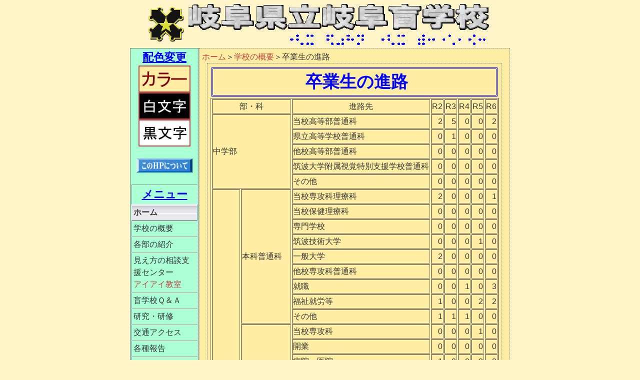

--- FILE ---
content_type: text/html
request_url: https://school.gifu-net.ed.jp/gifumou-s/gaiyou/shinro.html
body_size: 2661
content:
<!DOCTYPE HTML PUBLIC "-//W3C//DTD HTML 4.01 Transitional//EN" "http://www.w3.org/TR/html4/loose.dtd">
<html lang="ja">
<head>
<meta http-equiv="Content-Type" content="text/html; charset=UTF-8">
<meta http-equiv="Content-Style-Type" content="text/css">
<meta name="GENERATOR" content="JustSystems Homepage Builder Version 22.0.5.0 for Windows">
<title>岐阜県立岐阜盲学校　卒業生の進路</title>
<link id="PageStyleSheet" rel="stylesheet" href="../css/color.css">
<script type="text/javascript">
    function changeStyleSheet1() {
      var elem = document.getElementById("PageStyleSheet");
      elem.href = "../css/color.css";
    }
    function changeStyleSheet2() {
      var elem = document.getElementById("PageStyleSheet");
      elem.href = "../css/black.css";
    }
    function changeStyleSheet3() {
      var elem = document.getElementById("PageStyleSheet");
      elem.href = "../css/white.css";
    }
  </script></head>
<body>
<div style="text-align : center;">
  <TABLE width="761" border="0" cellspacing="0" cellpadding="0" class="hpb-head" id="HPB_LAYOUT_H">
    <TBODY>
      <TR>
        <td width="760" height="30" class="hpb-head-cell1"><a href="#SKIP_LINK"><img src="../image/koumei.gif" width="700" height="94" border="0" alt="本文へジャンプ"></a></td>
      </TR>
    </TBODY>
  </TABLE>
</div>
<TABLE width="760" border="0" cellpadding="0" cellspacing="0" class="hpb-main" id="HPB_LAYOUTTABLE_35">
  <TBODY>
    <TR>
      <td width="150" valign="top" class="hpb-side-cell3" id="HPB_LAYOUT_LMV0" style="text-align : left;">
      <table border="0" cellpadding="0" cellspacing="0" class="hpb-vmenu1" id="HPB_LINK_MENU_TABLE_01">
        <TBODY>
          <TR>
            <td height="1" class="hpb-vmenu1-head" style="text-align : center;">
            <h3>配色変更</h3>
            <a href="javascript:changeStyleSheet1();"><img src="../image/button1.gif" width="100" height="50" border="2" alt="カラー表示"></a><br>
            <a href="javascript:changeStyleSheet2();"><img src="../image/button2.gif" width="100" height="50" border="2" alt="黒背景表示"></a><br>
            <a href="javascript:changeStyleSheet3();"><img src="../image/button3.gif" width="100" height="50" border="2" alt="白背景表示"></a><br>
            </td>
          </TR>
          <TR>
            <td class="hpb-vmenu1-head" style="text-align : center;"><br>
            <a href="../topics/guidance.html"><img src="../image/button21.gif" border="0" alt="このＨＰについて " style="width : 112px;height : 28px;" width="200"></a><br>
            <br>
            </td>
          </TR>
          <TR>
            <td class="hpb-vmenu1-idle1" style="text-align : center;">
            <h3><A name="MENU_LINK" id="MENU_LINK"></A>メニュー</h3>
            </td>
          </TR>
          <TR>
            <TD class="hpb-vmenu1-plain"><a href="../index.html" class="hpb-vmenu1-link0">ホーム</a></TD>
          </TR>
          <TR>
            <TD class="hpb-vmenu1-idle1"><a href="index.html" class="hpb-vmenu1-link1">学校の概要</a></TD>
          </TR>
          <TR>
            <TD class="hpb-vmenu1-idle1"><a href="../naiyou/index.html" class="hpb-vmenu1-link1">各部の紹介</a></TD>
          </TR>
          <TR>
            <TD class="hpb-vmenu1-idle1"><a href="../center/index.html" class="hpb-vmenu1-link1">見え方の相談支援センター</a><br>
            <a href="../center/aiai.html">アイアイ教室</a></TD>
          </TR>
          <TR>
            <TD class="hpb-vmenu1-idle1"><a href="../faq/index.html" class="hpb-vmenu1-link1">盲学校Ｑ＆Ａ</a></TD>
          </TR>
          <TR>
            <TD class="hpb-vmenu1-idle1"><a href="../core/index.html" class="hpb-vmenu1-link1">研究・研修</a></TD>
          </TR>
          <TR>
            <TD class="hpb-vmenu1-idle1"><a href="../access/index.html" class="hpb-vmenu1-link1">交通アクセス</a></TD>
          </TR>
          <TR>
            <TD class="hpb-vmenu1-idle1"><a href="../houkoku/index.html" class="hpb-vmenu1-link1">各種報告</a></TD>
          </TR>
          <TR>
            <TD class="hpb-vmenu1-idle1"><a href="../link/index.html" class="hpb-vmenu1-link1">リンク集</a></TD>
          </TR>
          <TR>
            <TD class="hpb-vmenu1-idle1"><a href="../parents/index.html" class="hpb-vmenu1-link1">保護者の方へ</a></TD>
          </TR>
          <TR>
            <TD class="hpb-vmenu1-idle1"><a href="../community/index.html" class="hpb-vmenu1-link1">地域の方へ</a></TD>
          </TR>
          <TR>
            <TD class="hpb-vmenu1-idle1"><a href="../topics/kousin.html" class="hpb-vmenu1-link1">更新履歴</a></TD>
          </TR>
          <TR>
            <TD class="hpb-vmenu1-idle1"><a href="../topics/sitemap.html" class="hpb-vmenu1-link1">サイトマップ</a></TD>
          </TR>
        </TBODY>
      </table>
      </td>
      <TD valign="top" align="left" class="hpb-cnt-cell3-x"><a href="../index.html">ホーム</a>＞<a href="index.html">学校の概要</a>＞卒業生の進路<A name="SKIP_LINK" id="SKIP_LINK"></A>
      <TABLE border="0" align="center" cellpadding="0" cellspacing="0" class="hpb-lb-tb1">
        <TBODY>
          <tr>
            <td align="left" class="hpb-cnt-cell3-x" valign="top" style="text-align: left;">
            <h1>&nbsp;卒業生の進路</h1>
            <div align="center">
              <table border="1">
                <tbody>
                  <tr>
                    <td colspan="2" style="text-align : center;">部・科</td>
                    <td style="text-align : center;">進路先</td>
                    <td style="text-align : center;">R2</td>
                    <td style="text-align : center;">R3</td>
                    <td style="text-align : center;">R4</td>
                    <td style="text-align : center;">R5</td>
                    <td style="text-align : center;">R6</td>
                  </tr>
                  <tr>
                    <td colspan="2" rowspan="5">中学部</td>
                    <td>当校高等部普通科</td>
                    <td style="text-align : right;">2</td>
                    <td style="text-align : right;">5</td>
                    <td style="text-align : right;">0</td>
                    <td style="text-align : right;">0</td>
                    <td style="text-align : right;">2</td>
                  </tr>
                  <tr>
                    <td>県立高等学校普通科</td>
                    <td style="text-align : right;">0</td>
                    <td style="text-align : right;">1</td>
                    <td style="text-align : right;">0</td>
                    <td style="text-align : right;">0</td>
                    <td style="text-align : right;">0</td>
                  </tr>
                  <tr>
                    <td>他校高等部普通科</td>
                    <td style="text-align : right;">0</td>
                    <td style="text-align : right;">0</td>
                    <td style="text-align : right;">0</td>
                    <td style="text-align : right;">0</td>
                    <td style="text-align : right;">0</td>
                  </tr>
                  <tr>
                    <td>筑波大学附属視覚特別支援学校普通科</td>
                    <td style="text-align : right;">0</td>
                    <td style="text-align : right;">0</td>
                    <td style="text-align : right;">0</td>
                    <td style="text-align : right;">0</td>
                    <td style="text-align : right;">0</td>
                  </tr>
                  <tr>
                    <td>その他</td>
                    <td style="text-align : right;">0</td>
                    <td style="text-align : right;">0</td>
                    <td style="text-align : right;">0</td>
                    <td style="text-align : right;">0</td>
                    <td style="text-align : right;">0</td>
                  </tr>
                  <tr>
                    <td rowspan="27">高等部&nbsp;</td>
                    <td rowspan="9">本科普通科</td>
                    <td>当校専攻科理療科</td>
                    <td style="text-align : right;">2</td>
                    <td style="text-align : right;">0</td>
                    <td style="text-align : right;">0</td>
                    <td style="text-align : right;">0</td>
                    <td style="text-align : right;">1</td>
                  </tr>
                  <tr>
                    <td>当校保健理療科</td>
                    <td style="text-align : right;">0</td>
                    <td style="text-align : right;">0</td>
                    <td style="text-align : right;">0</td>
                    <td style="text-align : right;">0</td>
                    <td style="text-align : right;">0</td>
                  </tr>
                  <tr>
                    <td>専門学校</td>
                    <td style="text-align : right;">0</td>
                    <td style="text-align : right;">0</td>
                    <td style="text-align : right;">0</td>
                    <td style="text-align : right;">0</td>
                    <td style="text-align : right;">0</td>
                  </tr>
                  <tr>
                    <td>筑波技術大学</td>
                    <td style="text-align : right;">0</td>
                    <td style="text-align : right;">0</td>
                    <td style="text-align : right;">0</td>
                    <td style="text-align : right;">1</td>
                    <td style="text-align : right;">0</td>
                  </tr>
                  <tr>
                    <td>一般大学</td>
                    <td style="text-align : right;">2</td>
                    <td style="text-align : right;">0</td>
                    <td style="text-align : right;">0</td>
                    <td style="text-align : right;">0</td>
                    <td style="text-align : right;">0</td>
                  </tr>
                  <tr>
                    <td>他校専攻科普通科</td>
                    <td style="text-align : right;">0</td>
                    <td style="text-align : right;">0</td>
                    <td style="text-align : right;">0</td>
                    <td style="text-align : right;">0</td>
                    <td style="text-align : right;">0</td>
                  </tr>
                  <tr>
                    <td>就職</td>
                    <td style="text-align : right;">0</td>
                    <td style="text-align : right;">0</td>
                    <td style="text-align : right;">1</td>
                    <td style="text-align : right;">0</td>
                    <td style="text-align : right;">3</td>
                  </tr>
                  <tr>
                    <td>福祉就労等</td>
                    <td style="text-align : right;">1</td>
                    <td style="text-align : right;">0</td>
                    <td style="text-align : right;">0</td>
                    <td style="text-align : right;">2</td>
                    <td style="text-align : right;">2</td>
                  </tr>
                  <tr>
                    <td>その他</td>
                    <td style="text-align : right;">1</td>
                    <td style="text-align : right;">1</td>
                    <td style="text-align : right;">1</td>
                    <td style="text-align : right;">0</td>
                    <td style="text-align : right;">0</td>
                  </tr>
                  <tr>
                    <td rowspan="8">保健理療科</td>
                    <td>当校専攻科</td>
                    <td style="text-align : right;">0</td>
                    <td style="text-align : right;">0</td>
                    <td style="text-align : right;">0</td>
                    <td style="text-align : right;">1</td>
                    <td style="text-align : right;">0</td>
                  </tr>
                  <tr>
                    <td>開業</td>
                    <td style="text-align : right;">0</td>
                    <td style="text-align : right;">0</td>
                    <td style="text-align : right;">0</td>
                    <td style="text-align : right;">0</td>
                    <td style="text-align : right;">0</td>
                  </tr>
                  <tr>
                    <td>病院・医院</td>
                    <td style="text-align : right;">1</td>
                    <td style="text-align : right;">0</td>
                    <td style="text-align : right;">0</td>
                    <td style="text-align : right;">0</td>
                    <td style="text-align : right;">0</td>
                  </tr>
                  <tr>
                    <td>治療院</td>
                    <td style="text-align : right;">0</td>
                    <td style="text-align : right;">0</td>
                    <td style="text-align : right;">0</td>
                    <td style="text-align : right;">0</td>
                    <td style="text-align : right;">0</td>
                  </tr>
                  <tr>
                    <td>訪問マッサージ</td>
                    <td style="text-align : right;">0</td>
                    <td style="text-align : right;">0</td>
                    <td style="text-align : right;">0</td>
                    <td style="text-align : right;">0</td>
                    <td style="text-align : right;">0</td>
                  </tr>
                  <tr>
                    <td>老人ホーム</td>
                    <td style="text-align : right;">1</td>
                    <td style="text-align : right;">0</td>
                    <td style="text-align : right;">0</td>
                    <td style="text-align : right;">0</td>
                    <td style="text-align : right;">0</td>
                  </tr>
                  <tr>
                    <td>盲人ホーム</td>
                    <td style="text-align : right;">0</td>
                    <td style="text-align : right;">0</td>
                    <td style="text-align : right;">0</td>
                    <td style="text-align : right;">1</td>
                    <td style="text-align : right;">0</td>
                  </tr>
                  <tr>
                    <td>その他</td>
                    <td style="text-align : right;">3</td>
                    <td style="text-align : right;">0</td>
                    <td style="text-align : right;">0</td>
                    <td style="text-align : right;">0</td>
                    <td style="text-align : right;">2</td>
                  </tr>
                  <tr>
                    <td rowspan="10">専攻科理療科</td>
                    <td>筑波大学理療科教員養成施設</td>
                    <td style="text-align : right;">1</td>
                    <td style="text-align : right;">0</td>
                    <td style="text-align : right;">0</td>
                    <td style="text-align : right;">0</td>
                    <td style="text-align : right;">0</td>
                  </tr>
                  <tr>
                    <td>筑波大学附属視覚特別支援学校</td>
                    <td style="text-align : right;">0</td>
                    <td style="text-align : right;">0</td>
                    <td style="text-align : right;">0</td>
                    <td style="text-align : right;">0</td>
                    <td style="text-align : right;">0</td>
                  </tr>
                  <tr>
                    <td>開業</td>
                    <td style="text-align : right;">2</td>
                    <td style="text-align : right;">0</td>
                    <td style="text-align : right;">1</td>
                    <td style="text-align : right;">0</td>
                    <td style="text-align : right;">0</td>
                  </tr>
                  <tr>
                    <td>病院</td>
                    <td style="text-align : right;">0</td>
                    <td style="text-align : right;">0</td>
                    <td style="text-align : right;">0</td>
                    <td style="text-align : right;">0</td>
                    <td style="text-align : right;">0</td>
                  </tr>
                  <tr>
                    <td>治療院</td>
                    <td style="text-align : right;">1</td>
                    <td style="text-align : right;">1</td>
                    <td style="text-align : right;">0</td>
                    <td style="text-align : right;">1</td>
                    <td style="text-align : right;">0</td>
                  </tr>
                  <tr>
                    <td>盲人ホーム</td>
                    <td style="text-align : right;">0</td>
                    <td style="text-align : right;">0</td>
                    <td style="text-align : right;">0</td>
                    <td style="text-align : right;">0</td>
                    <td style="text-align : right;">0</td>
                  </tr>
                  <tr>
                    <td>在宅療養・訪問マッサージ</td>
                    <td style="text-align : right;">0</td>
                    <td style="text-align : right;">0</td>
                    <td style="text-align : right;">0</td>
                    <td style="text-align : right;">0</td>
                    <td style="text-align : right;">0</td>
                  </tr>
                  <tr>
                    <td>デイサービス</td>
                    <td style="text-align : right;">0</td>
                    <td style="text-align : right;">0</td>
                    <td style="text-align : right;">0</td>
                    <td style="text-align : right;">0</td>
                    <td style="text-align : right;">0</td>
                  </tr>
                  <tr>
                    <td>ヘルスキーパー</td>
                    <td style="text-align : right;">0</td>
                    <td style="text-align : right;">0</td>
                    <td style="text-align : right;">0</td>
                    <td style="text-align : right;">1</td>
                    <td style="text-align : right;">0</td>
                  </tr>
                  <tr>
                    <td>その他</td>
                    <td style="text-align : right;">0</td>
                    <td style="text-align : right;">1</td>
                    <td style="text-align : right;">1</td>
                    <td style="text-align : right;">0</td>
                    <td style="text-align : right;">1</td>
                  </tr>
                </tbody>
              </table>
            </div>
            </td>
          </tr>
        </TBODY>
      </TABLE>
      </TD>
    </TR>
  </TBODY>
</TABLE>
<TABLE width="761" border="0" cellspacing="0" cellpadding="0" class="hpb-head" id="HPB_LAYOUT_FB">
  <TBODY>
    <TR>
      <TD width="760" height="18" class="hpb-head-cell1">(C)Copyright by GIFU PREFECTURAL SCHOOL FOR THE BLIND 2024　<a href="#MENU_LINK"><img src="../image/ai-panda.gif" width="50" border="0" alt="メニューへジャンプ"></a></TD>
    </TR>
  </TBODY>
</TABLE>
</body>
</html>

--- FILE ---
content_type: text/css
request_url: https://school.gifu-net.ed.jp/gifumou-s/css/color.css
body_size: 4387
content:
/*- themeid=hpb9tm10_2; --------------------------------*/

/*-------------------- body --------------------*/

.hpb-body1{
	color: #333333;
	font-size: 100%;
}

.hpb-body2{
	  
	color: #444444;
}

.hpb-body3{
	color: #444444;
	font-size: 100%;
	background-color: #aaffd5;
	padding-top: 2px;
	padding-left: 2px;
	padding-right: 2px;
	padding-bottom: 2px;
	border-width: 2px;
	border-style: outset;
	border-color: blue;
}

.hpb-body4{
	  
	color: #FFFFFF;
	font-size: 205%;
	font-style: normal;
	font-weight: normal;
	font-variant: normal;
}

.hpb-body5 {
}

/*-------------------- bullet --------------------*/

.hpb-bul1{
	  
	color: #cc6600;
}

.hpb-bul2{
	  
	color: #cc6600;
	font-size: 100%;
}

/*-------------------- maintable --------------------*/

.hpb-main {
}

/*-------------------- contents --------------------*/

.hpb-cnt-cell1{
	  
	color: #FFFFFF;
	font-size: 100%;
	background: #A1A1A1;
}

.hpb-cnt-cell2{
	  
	background: #BFBFBF;
}

.hpb-cnt-cell3{
	  
	color: #333333;
	font-size: 100%;
	background: #FFFFFF;
}

.hpb-cnt-cell3-x{
	font-size: 100%;
	background-color: #ffeda4;
	background-image: none;
	background-repeat: repeat;
	background-attachment: scroll;
	background-position: 0% 0%;
	background-size: auto auto;
	background-origin: padding-box;
	background-clip: border-box;
	border-width: 1px;
	border-style: dotted;
	padding-top: 5px;
	padding-left: 5px;
	padding-right: 5px;
	padding-bottom: 5px;
	border-color: gray;
}

.hpb-cnt-cell4{
	  
	font-size: 100%;
	background: #9ACCCD;
}

.hpb-cnt-cell5{
	  
	color: #333333;
	font-size: 100%;
	background: #FFFFFF;
}

.hpb-cnt-cell6{
	  
	color: #333333;
	font-size: 100%;
	background: #FFFFFF;
}

.hpb-cnt-cell7{
	  
	background: #FFFFFF;
}

.hpb-cnt-tb-cell1{
	  
	color: #333333;
	border-color: #8E8E8E #8E8E8E #8E8E8E #8E8E8E;
	border-style: solid solid solid solid;
	border-width: 0px 1px 1px 0px;
	font-size: 100%;
	background: #E8E8E8;
}

.hpb-cnt-tb-cell2{
	  
	color: #333333;
	background-color: #ffffff;
	border-color: #8E8E8E #8E8E8E #8E8E8E #8E8E8E;
	border-style: solid solid solid solid;
	border-width: 0px 1px 1px 0px;
	font-size: 100%;
}

.hpb-cnt-tb-cell3{
	  
	color: #333333;
	background: #E8E8E8;
	border-color: #8E8E8E #8E8E8E #8E8E8E #8E8E8E;
	border-style: solid solid solid solid;
	border-width: 0px 0px 0px 0px;
	font-size: 100%;
}

.hpb-cnt-tb-cell4{
	  
	color: #333333;
	background-color: #ffffff;
	border-color: #8E8E8E #8E8E8E #8E8E8E #8E8E8E;
	border-style: solid solid solid solid;
	border-width: 0px 0px 0px 0px;
	font-size: 100%;
}

.hpb-cnt-tb-cell5{
	  
	color: #333333;
	background-color: #ffffff;
	border-color: #8E8E8E #8E8E8E #8E8E8E #8E8E8E;
	border-style: solid solid solid solid;
	border-width: 0px 0px 1px 0px;
	font-size: 100%;
}

/*-------------------- design table --------------------*/

.hpb-cnt-tb-th1{
	  
	color: #333333;
	border-color: #8E8E8E #8E8E8E #8E8E8E #8E8E8E;
	border-style: solid solid solid solid;
	border-width: 0px 1px 1px 0px;
	font-size: 100%;
	background: #CACACA;
}

.hpb-cnt-tb-th2{
	  
	color: #333333;
	background: #CACACA;
	border-color: #8E8E8E #8E8E8E #8E8E8E #8E8E8E;
	border-style: solid solid solid solid;
	border-width: 0px 0px 0px 0px;
	font-size: 100%;
}

.hpb-cnt-tb1{
	  
	background-color: #ffffff;
	border-color: #8E8E8E #8E8E8E #8E8E8E #8E8E8E;
	border-style: solid solid solid solid;
	border-width: 1px 0px 0px 1px;
}

.hpb-cnt-tb2{
	  
	background-color: #ffffff;
	border-color: #8E8E8E #8E8E8E #8E8E8E #8E8E8E;
	border-style: solid solid solid solid;
	border-width: 1px 1px 1px 1px;
}

.hpb-cnt-tb3{
	  
	background-color: #ffffff;
	border-color: #8E8E8E #8E8E8E #8E8E8E #8E8E8E;
	border-style: solid solid solid solid;
	border-width: 0px 0px 0px 0px;
}

/*-------------------- column --------------------*/

.hpb-colm0 {
}

.hpb-colm0-cell1{
	  
	color: #333333;
	padding-top: 2px;
	padding-right: 2px;
	padding-bottom: 2px;
	padding-left: 2px;
	font-size: 100%;
	font-weight: bold;
}

.hpb-colm0-cell2{
	  
	color: #333333;
	font-size: 100%;
}

.hpb-colm1 {
}

.hpb-colm1-cell1{
	  
	color: #333333;
	background: #E8E8E8;
	border-color: #8E8E8E #8E8E8E #8E8E8E #8E8E8E;
	border-style: solid solid solid solid;
	border-width: 1px 1px 1px 1px;
	font-size: 100%;
	font-weight: bold;
}

.hpb-colm1-cell2{
	  
	color: #333333;
	border-color: #8E8E8E #8E8E8E #8E8E8E #8E8E8E;
	border-style: solid solid solid solid;
	border-width: 0px 1px 1px 1px;
	margin-top: 0px;
	margin-right: 0px;
	margin-bottom: 0px;
	margin-left: 5px;
	font-size: 100%;
}

.hpb-colm2 {
}

.hpb-colm2-cell1{
	  
	color: #333333;
	font-size: 100%;
	font-weight: bold;
	border-right: 1px solid #8E8E8E;
	border-bottom: 1px solid #8E8E8E;
	padding: 2px;
}

.hpb-colm2-cell2{
	  
	color: #333333;
	font-size: 100%;
	border-right: 1px solid #8E8E8E;
	border-bottom: 1px solid #8E8E8E;
	padding-top: 7px;
	padding-bottom: 7px;
	padding-right: 2px;
	padding-left: 2px;
}

/*------------------- Mount --------------------*/

/* style */
.hpb-lay-mount1{
	  

	/*border-color: #8E8E8E #8E8E8E #8E8E8E #8E8E8E;

	border-style: solid solid solid solid;

	border-width: 1px 1px 1px 1px;*/
	font-size: 100%;
}

.hpb-lay-mount2{
	  
	padding: 4px 4px 4px 4px;
	color: #333333;
	border-color: #8E8E8E #8E8E8E #8E8E8E #8E8E8E;
	border-style: solid solid solid solid;
	border-width: 0px 1px 1px 0px;
	font-size: 100%;
	background: #E8E8E8;
}

.hpb-lay-mount3{
	  
	padding: 0px 4px 4px 0px;
	border-color: #8E8E8E #8E8E8E #8E8E8E #8E8E8E;
	border-style: solid solid solid solid;
	border-width: 0px 1px 1px 0px;
	font-size: 100%;
}

/*-------------------- head --------------------*/

.hpb-head {
}

.hpb-head-cell1{
	font-size: 100%;
	font-weight: bold;
	background-color: #fff4c8;
	background-image: none;
	background-repeat: repeat;
	background-attachment: scroll;
	background-position: 0% 0%;
	background-size: auto auto;
	background-origin: padding-box;
	background-clip: border-box;
	color: #000000;
	text-align: center;
}

.hpb-head-cell2{
	  
	color: #000000;
	background: #9ACCCD;
}

.hpb-head-tb1 {
}

.hpb-head-tb1-cell1{
	  
	color: #3F7B7C;
}

.hpb-head-tb1-cell2{
	  
	color: #3F7B7C;
	font-size: 100%;
}

/*-------------------- horizontal rule --------------------*/

.hpb-hr01{
	  
	margin-top: 7px;
	margin-right: 0px;
	margin-bottom: 7px;
	margin-left: 0px;
}

.hpb-hr01-cell1{
	  
	font-size: 100%;
	font-weight: bold;
	border-top: 1px dotted #8E8E8E;
}

.hpb-hr02 {
}

.hpb-hr02-cell1{
	  
	border-bottom: 1px solid #8E8E8E;
}

.hpb-hr02-cell2{
	  
	border-bottom: 1px dashed #8E8E8E;
}

.hpb-hr02-cell3 {
}

/*-------------------- list --------------------*/

.hpb-list1{
	  
	color: #333333;
	margin-top: 0px;
	margin-right: 0px;
	margin-bottom: 0px;
	margin-left: 16px;
	list-style-image : url(hpb_bul_circle01.gif);
	list-style-position: outside;
	list-style-type: none;
}

/*-------------------- side --------------------*/

.hpb-side-cell1{
	  
	color: #FFFFFF;
	font-size: 100%;
	background: #A1A1A1;
}

.hpb-side-cell2{
	  
	background: #BFBFBF;
}

.hpb-side-cell3{
	font-size: 100%;
	background-color: #aaffd5;
	padding-top: 2px;
	padding-left: 2px;
	padding-right: 2px;
	padding-bottom: 2px;
	border-width: 1px;
	border-style: ridge;
	border-color: gray;
}

.hpb-side-cell4{
	  
	background: #9ACCCD;
}

.hpb-side-tb1 {
}

.hpb-side-tb1-cell1 {
}

.hpb-side-tb1-cell2 {
}

.hpb-side-tb1-cell3 {
}

.hpb-side-tb1-cell4 {
}

.hpb-side-tb1-cell5 {
}

.hpb-side-tb1-cell6 {
}

.hpb-side-tb1-cell7 {
}

/*-------------------- subhead --------------------*/

.hpb-subh01{
	  
	margin: 0px 0px 7px;
}

.hpb-subh01-cell1{
	  
	color: #333333;
	font-size: 100%;
	font-weight: normal;
	background-image : url(hpb_i_menu01.gif);
	background-repeat: repeat-x;
	border: 1px solid #9395A2;
	padding: 3px 3px 3px 7px;
}

.hpb-subh02 {
}

.hpb-subh02-cell1{
	  
	color: #333333;
	font-size: 100%;
	font-weight: normal;
	background-image : url(hpb_i_menu01.gif);
	background-repeat: repeat-x;
	border: 1px solid #9395A2;
	padding: 3px 3px 3px 7px;
}

.hpb-subh02-cell2{
	  
	color: #333333;
	font-size: 100%;
	font-weight: normal;
	background-image : url(hpb_i_menu01.gif);
	background-repeat: repeat-x;
	padding: 3px 3px 3px 7px;
	border-top: 1px solid #9395A2;
	border-bottom: 1px solid #9395A2;
	border-left: 1px solid #9395A2;
}

.hpb-subh02-cell3{
	  
	color: #333333;
	font-size: 100%;
	font-weight: normal;
	background-image : url(hpb_i_menu01.gif);
	background-repeat: repeat-x;
	padding: 3px 3px 3px 7px;
	border-top: 1px solid #9395A2;
	border-right: 1px solid #9395A2;
	border-bottom: 1px solid #9395A2;
}

.hpb-subh02-cell4{
	  
	font-size: 100%;
	font-weight: bold;
	background-image : url(hpb_i_subh_01.gif);
	background-repeat: no-repeat;
	background-position: left center;
	padding: 3px 3px 3px 20px;
	border-right: 1px solid #9395A2;
	border-bottom: 1px solid #9395A2;
}

.hpb-subh02-cell5 {
}

.hpb-subh02-cell6 {
}

.hpb-subh03{
	  
	color: #333333;
	font-size: 100%;
	font-weight: normal;
	background-image : url(hpb_i_menu01.gif);
	background-repeat: repeat-x;
	padding: 3px 3px 3px 7px;
	border-top: 1px solid #9395A2;
	border-bottom: 1px solid #9395A2;
	border-left: 1px solid #9395A2;
	border-right: 1px solid #9395A2;
}

.hpb-subh04{
	  
	font-size: 100%;
	font-weight: bold;
	padding: 3px 3px 3px 7px;
}

.hpb-subh05{
	  
	font-size: 100%;
	height: 15px;
}

/*-------------------- layout base --------------------*/

.hpb-lb-tb1{
	width: 610px;
	background-color: #ffeda4;
	background-image: none;
	background-repeat: repeat;
	background-attachment: scroll;
	background-position: 0% 0%;
	background-size: auto auto;
	background-origin: padding-box;
	background-clip: border-box;
	padding-left: 10px;
	padding-right: 10px;
}

.hpb-lb-tb1-cell1{
	font-size: 100%;
	padding-top: 28px;
	padding-right: 28px;
	padding-bottom: 28px;
	padding-left: 28px;
	width: 204px;
	background-color: #cdcdcd;
	background-image: none;
	background-repeat: repeat;
	background-attachment: scroll;
	background-position: 0% 0%;
	background-size: auto auto;
	background-origin: padding-box;
	background-clip: border-box;
}

.hpb-lb-tb1-cell2{
	  
	width: 406px;
	background: #CDCDCD;
}

.hpb-lb-tb1-cell3{
	  
	padding-left: 14px;
	font-size: 100%;
	padding-right: 14px;
	padding-bottom: 14px;
}

.hpb-lb-tb1-cell4{
	  
	font-size: 100%;
	font-weight: bold;
	color: #969696;
	padding: 13px 14px;
}

.hpb-lb-tb1-cell5 {
}

.hpb-lb-tb1-cell6 {
}

.hpb-lb-tb1-cell7 {
}

.hpb-lb-tb1-cell8 {
}

.hpb-lb-tb2{
	  
	width: 453px;
	background: #FFFFFF;
}

.hpb-lb-tb2-cell3{
	  
	padding-left: 14px;
	font-size: 100%;
	padding-right: 14px;
	padding-bottom: 14px;
}

.hpb-lb-tb2-cell4{
	  
	font-size: 100%;
	font-weight: bold;
	color: #969696;
	padding: 13px 14px;
}

.hpb-lb-tb3{
	  
	width: 603px;
	background: #FFFFFF;
}

.hpb-lb-tb3-cell3{
	  
	padding-left: 14px;
	font-size: 100%;
	padding-right: 14px;
	padding-bottom: 14px;
}

.hpb-lb-tb3-cell4{
	  
	font-size: 100%;
	font-weight: bold;
	color: #969696;
	padding: 13px 14px;
}

.hpb-lb-tb4 {
}

/*-------------------- design parts--------------------*/

.hpb-dp-tb1 {
}

.hpb-dp-tb1-cell1{
	  
	font-size: 100%;
	padding: 14px;
	border-bottom: 1px solid #8E8E8E;
	border-left: 1px solid #8E8E8E;
}

.hpb-dp-tb1-cell2{
	  
	font-size: 100%;
	border-bottom: 1px solid #8E8E8E;
}

.hpb-dp-tb1-cell3{
	  
	font-size: 100%;
	border-bottom: 1px solid #8E8E8E;
}

.hpb-dp-tb1-cell4{
	  
	font-size: 100%;
	padding: 14px;
	border-bottom: 1px solid #8E8E8E;
	border-right: 1px solid #8E8E8E;
}

.hpb-dp-tb1-cell5{
	  
	font-size: 100%;
	border: 1px dashed #8E8E8E;
}

.hpb-dp-tb2 {
}

.hpb-dp-tb2-cell1{
	  
	background: #CDCDCD;
	border-right: 1px solid #8E8E8E;
	font-size: 100%;
	font-weight: bold;
	padding: 10px 7px;
}

.hpb-dp-tb2-cell2{
	  
	border-right: 1px solid #8E8E8E;
	font-size: 100%;
	padding-right: 7px;
	padding-left: 7px;
	padding-top: 7px;
}

.hpb-dp-tb2-cell3{
	  
	font-size: 100%;
	border-right: 1px solid #8E8E8E;
	padding: 7px 7px 7px 14px;
}

.hpb-dp-tb2-cell4{
	  
	border-right: 1px solid #8E8E8E;
}

.hpb-dp-tb2-cell5 {
}

.hpb-dp-tb3 {
}

.hpb-dp-tb3-cell1{
	  
	border: 1px solid #8E8E8E;
}

.hpb-dp-tb3-cell2 {
}

.hpb-dp-tb3-cell3 {
}

.hpb-dp-tb4 {
}

.hpb-dp-tb4-cell1{
	  
	font-size: 100%;
	padding: 14px;
	border-bottom: 1px solid #8E8E8E;
	border-left: 1px solid #8E8E8E;
	border-top: 1px solid #8E8E8E;
}

.hpb-dp-tb4-cell2{
	  
	font-size: 100%;
	border-bottom: 1px solid #8E8E8E;
	border-right: 1px solid #8E8E8E;
	border-top: 1px solid #8E8E8E;
}

.hpb-dp-tb4-cell3{
	  
	font-size: 100%;
	border-bottom: 1px solid #8E8E8E;
	border-left: 1px solid #8E8E8E;
	border-top: 1px solid #8E8E8E;
}

.hpb-dp-tb4-cell4{
	  
	font-size: 100%;
	padding: 14px;
	border-bottom: 1px solid #8E8E8E;
	border-right: 1px solid #8E8E8E;
	border-top: 1px solid #8E8E8E;
}

.hpb-dp-tb4-cell5{
	  
	font-size: 100%;
	padding: 14px;
}

.hpb-dp-tb4-cell6{
	  
	font-size: 100%;
}

.hpb-dp-tb4-cell7{
	  
	font-size: 100%;
	padding: 14px;
	border: 1px solid #8E8E8E;
}

.hpb-dp-tb4-cell8{
	  
	font-size: 100%;
	padding: 14px;
	border: 1px dashed #8E8E8E;
}

.hpb-dp-tb4-cell9{
	  
	font-size: 100%;
	padding: 14px;
}

.hpb-dp-tb4-cell10{
	  
	font-size: 100%;
	padding: 14px;
	border-bottom: 1px solid #8E8E8E;
}

.hpb-dp-tb4-cell11{
	  
	font-size: 100%;
	border-bottom: 1px solid #8E8E8E;
	border-right: 1px solid #8E8E8E;
}

.hpb-dp-tb4-cell12{
	  
	font-size: 100%;
	border-bottom: 1px solid #8E8E8E;
	border-left: 1px solid #8E8E8E;
}

.hpb-dp-tb4-cell13{
	  
	font-size: 100%;
	padding: 14px;
	border-right: 1px solid #8E8E8E;
	border-bottom: 1px solid #8E8E8E;
}

.hpb-dp-tb4-cell14{
	  
	font-size: 100%;
	padding: 14px;
	border-bottom: 1px solid #8E8E8E;
	border-left: 1px solid #8E8E8E;
}

.hpb-dp-tb5 {
}

.hpb-dp-tb5-cell1{
	  
	font-size: 100%;
	border-right: 1px solid #8E8E8E;
	border-bottom: 1px solid #8E8E8E;
	padding-right: 7px;
	padding-bottom: 7px;
	padding-left: 7px;
}

.hpb-dp-tb5-cell2{
	  
	font-size: 100%;
}

.hpb-dp-tb5-cell3 {
}

.hpb-dp-tb5-cell4 {
}

.hpb-dp-tb5-cell5{
	  
	font-size: 100%;
	color: #333333;
	padding-top: 14px;
	padding-bottom: 14px;
}

.hpb-dp-tb5-cell6{
	  
	font-size: 100%;
	border-left: 1px solid #8E8E8E;
	border-top: 1px solid #8E8E8E;
	padding-right: 7px;
	padding-top: 7px;
	padding-left: 7px;
}

.hpb-dp-tb6{
	  
	width: 9px;
}

.hpb-dp-tb7{
	  
	font-size: 100%;
	padding: 14px;
}

.hpb-dp-tb8{
	  
	width: 9px;
}

.hpb-dp-tb9 {
}

.hpb-dp-tb9-ph {
}

/*-------------------- calendar --------------------*/

.hpb-ca-tb1 {
	text-align: left;
	background-color: #dbffff;
}

.hpb-ca-tb1-cell1{
	  
	background: #BB4040;
	color: #FFFFFF;
	font-size: 100%;
	border-top: 1px solid #FFFFFF;
}

.hpb-ca-tb1-cell2{
	  
	font-size: 100%;
	background: #ACACAC;
	font-weight: bold;
	color: #FFFFFF;
	border-left: 1px solid #FFFFFF;
	border-top: 1px solid #FFFFFF;
}

.hpb-ca-tb1-cell3{
	  
	font-size: 100%;
	background: #ACACAC;
	font-weight: bold;
	color: #FFFFFF;
	border-left: 1px solid #FFFFFF;
	border-top: 1px solid #FFFFFF;
}

.hpb-ca-tb1-cell4{
	  
	font-size: 100%;
	border-bottom: 1px solid #8E8E8E;
	border-left: 1px solid #8E8E8E;
}

.hpb-ca-tb1-cell5{
	  
	font-size: 100%;
	border-bottom: 1px solid #8E8E8E;
	border-left: 1px solid #8E8E8E;
	height: 85px;
}

.hpb-ca-tb1-cell6{
	  
	font-size: 100%;
	border-bottom: 1px solid #8E8E8E;
	border-left: 1px solid #8E8E8E;
	height: 85px;
	border-right: 1px solid #8E8E8E;
}

.hpb-ca-tb1-cell7 {
}

.hpb-ca-tb1-cell8 {
}

.hpb-ca-tb1-cell9 {
}

.hpb-ca-tb1-cell10 {
}

.hpb-ca-tb1-cell11 {
}

.hpb-ca-tb1-cell12 {
}

.hpb-ca-tb1-cell13 {
}

.hpb-ca-tb1-cell14 {
}

.hpb-ca-tb1-cell15 {
}

.hpb-ca-tb1-cell16 {
}

.hpb-ca-tb1-cell17 {
}

.hpb-ca-tb1-cell18 {
}

.hpb-ca-tb1-cell19 {
}

.hpb-ca-tb1-cell20 {
}

.hpb-ca-tb1-cell21 {
}

.hpb-ca-tb1-cell22 {
}

.hpb-ca-tb2 {
}

.hpb-ca-tb2-cell1{
	  
	font-size: 100%;
	font-weight: bold;
	color: #BB4040;
}

.hpb-ca-tb2-cell2{
	  
	font-size: 100%;
	font-weight: bold;
	color: #868686;
}

.hpb-ca-tb2-cell3{
	  
	font-size: 100%;
	font-weight: bold;
	color: #5862B6;
}

.hpb-ca-tb2-cell4 {
}

.hpb-ca-tb2-cell5 {
}

.hpb-ca-tb2-cell6 {
}

.hpb-ca-tb2-cell7 {
}

.hpb-ca-tb2-cell8 {
}

.hpb-ca-tb2-cell9 {
}

.hpb-ca-tb3 {
}

.hpb-ca-tb3-cell1{
	  
	background-image : url(hpb_i_ca01.gif);
	background-repeat: no-repeat;
	background-position: right bottom;
}

.hpb-ca-tb3-cell2 {
}

.hpb-ca-tb3-cell3 {
}

/*-------------------- Schedule --------------------*/

.hpb-sc-tb1 {
}

.hpb-sc-tb1-cell1{
	  
	background: #ACACAC;
	color: #FFFFFF;
	font-size: 100%;
	border-top: 1px solid #FFFFFF;
}

.hpb-sc-tb1-cell2{
	  
	font-size: 100%;
	background: #BB4040;
	font-weight: bold;
	color: #FFFFFF;
	border-left: 1px solid #FFFFFF;
	border-top: 1px solid #FFFFFF;
}

.hpb-sc-tb1-cell3{
	  
	font-size: 100%;
	background: #ACACAC;
	font-weight: bold;
	color: #FFFFFF;
	border-left: 1px solid #FFFFFF;
	border-top: 1px solid #FFFFFF;
}

.hpb-sc-tb1-cell4{
	  
	font-size: 100%;
	border-bottom: 1px solid #8E8E8E;
	font-weight: bold;
}

.hpb-sc-tb1-cell5{
	  
	font-size: 100%;
	border-bottom: 1px solid #8E8E8E;
	height: 30px;
	font-weight: bold;
	color: #868686;
}

.hpb-sc-tb1-cell6{
	  
	font-size: 100%;
	border-bottom: 1px solid #8E8E8E;
	height: 30px;
	font-weight: bold;
	color: #BB4040;
}

.hpb-sc-tb1-cell7{
	  
	font-size: 100%;
	border-bottom: 1px solid #8E8E8E;
	height: 30px;
}

.hpb-sc-tb1-cell8 {
}

.hpb-sc-tb1-cell9 {
}

.hpb-sc-tb1-cell10 {
}

/*-------------------- Links --------------------*/

.hpb-li-tb1 {
}

.hpb-li-tb1-cell1{
	  
	font-size: 100%;
	padding-top: 7px;
	padding-bottom: 7px;
	border-bottom: 1px solid #8E8E8E;
}

.hpb-li-tb1-cell2{
	  
	font-size: 100%;
	padding-top: 7px;
	padding-bottom: 7px;
	padding-left: 3px;
	border-bottom: 1px solid #8E8E8E;
}

.hpb-li-tb1-cell3 {
}

/*-------------------- vertical menu --------------------*/

.hpb-vmenu1{
	float: none;
	width: 100%;
	background-color: #aaffd5;
}

.hpb-vmenu1-head{
	background-color: #aaffd5;
	background-image: none;
	background-repeat: repeat;
	background-attachment: scroll;
	background-position: 0% 0%;
	background-size: auto auto;
	background-origin: padding-box;
	background-clip: border-box;
}

.hpb-vmenu1-foot {
}

.hpb-vmenu1-hil{
	  
	font-size: 100%;
	padding: 3px 2px 3px 6px;
	font-weight: bold;
	border-right: 1px solid #9395A2;
	border-left: 1px solid #9395A2;
	background-image : url(hpb_i_menu01.gif);
	background-repeat: repeat-x;
	border-bottom: 1px solid #9395A2;
}

.hpb-vmenu1-plain{
	font-size: 100%;
	padding-top: 3px;
	padding-right: 3px;
	padding-bottom: 3px;
	padding-left: 3px;
	font-weight: bold;
	border-width: 1px;
	border-style: outset;
	background-image: url(hpb_i_menu01.gif);
	background-repeat: repeat-x;
}

.hpb-vmenu1-idle1{
	padding-top: 3px;
	padding-right: 3px;
	padding-bottom: 3px;
	padding-left: 3px;
	background-repeat: repeat-x;
	border-width: 1px;
	border-style: inset;
}

.hpb-vmenu1-idle2{
	  
	padding: 3px 2px 3px 19px;
	background-image : url(hpb_i_menu01.gif);
	background-repeat: repeat-x;
	border-right: 1px solid #9395A2;
	border-left: 1px solid #9395A2;
	border-bottom: 1px solid #9395A2;
}

.hpb-vmenu1-link0:link{
	  
	text-decoration: none;
	color: #333333;
}

.hpb-vmenu1-link0:visited{
	  
	color: #333333;
	text-decoration: none;
}

.hpb-vmenu1-link0:hover{
	  
	color: #333333;
	text-decoration: underline;
}

.hpb-vmenu1-link1:link{
	  
	font-size: 100%;
	color: #333333;
	text-decoration: none;
}

.hpb-vmenu1-link1:visited{
	  
	font-size: 100%;
	color: #333333;
	text-decoration: none;
}

.hpb-vmenu1-link1:hover{
	  
	font-size: 100%;
	color: #333333;
	text-decoration: underline;
}

.hpb-vmenu1-link2:link{
	  
	font-size: 100%;
	color: #333333;
	text-decoration: none;
}

.hpb-vmenu1-link2:visited{
	  
	font-size: 100%;
	color: #333333;
	text-decoration: none;
}

.hpb-vmenu1-link2:hover{
	  
	font-size: 100%;
	color: #333333;
	text-decoration: underline;
}

/*-------------------- horizontal menu --------------------*/

.hpb-hmenu1 {
}

.hpb-hmenu1-hil{
	  
	font-size: 100%;
	color: #FFFFFF;
	font-weight: bold;
	padding-right: 13px;
	padding-left: 13px;
}

.hpb-hmenu1-plain{
	  
	font-size: 100%;
	color: #FFFFFF;
	padding-right: 13px;
	padding-left: 13px;
}

.hpb-hmenu1-idle1{
	  
	padding-right: 13px;
	padding-left: 13px;
}

.hpb-hmenu1-idle2{
	  
	padding-right: 13px;
	padding-left: 13px;
	background-image : url(hpb_i_square02.gif);
	background-repeat: no-repeat;
	background-position: left center;
}

.hpb-hmenu1-link0:link{
	  
	color: #FFFFFF;
	text-decoration: none;
}

.hpb-hmenu1-link0:visited{
	  
	color: #FFFFFF;
	text-decoration: none;
}

.hpb-hmenu1-link0:hover{
	  
	color: #FFFFFF;
	text-decoration: underline;
}

.hpb-hmenu1-link1:link{
	  
	color: #FFFFFF;
	text-decoration: none;
	font-weight: normal;
	font-size: 100%;
}

.hpb-hmenu1-link1:visited{
	  
	color: #FFFFFF;
	text-decoration: none;
	font-weight: normal;
	font-size: 100%;
}

.hpb-hmenu1-link1:hover{
	  
	color: #FFFFFF;
	text-decoration: underline;
	font-weight: normal;
	font-size: 100%;
}

.hpb-hmenu1-link2:link{
	  
	color: #FFFFFF;
	text-decoration: none;
	font-weight: normal;
	font-size: 100%;
}

.hpb-hmenu1-link2:visited{
	  
	color: #FFFFFF;
	text-decoration: none;
	font-weight: normal;
	font-size: 100%;
}

.hpb-hmenu1-link2:hover{
	  
	color: #FFFFFF;
	text-decoration: underline;
	font-weight: normal;
	font-size: 100%;
}

.hpb-hmenu2 {
}

.hpb-hmenu2-hil{
	  
	color: #FFFFFF;
	font-size: 100.0%;
	font-weight: bold;
	padding-right: 10px;
	padding-left: 10px;
}

.hpb-hmenu2-plain{
	  
	font-size: 100.0%;
	color: #FFFFFF;
	padding-right: 10px;
}

.hpb-hmenu2-idle1{
	  
	padding-right: 10px;
	padding-left: 10px;
	padding-top: 2px;
}

.hpb-hmenu2-idle2{
	  
	background-image : url(hpb_i_square03.gif);
	background-repeat: no-repeat;
	background-position: left center;
	padding-right: 10px;
	padding-left: 10px;
	padding-top: 2px;
}

.hpb-hmenu2-link0:link{
	  
	color: #FFFFFF;
	font-size: 100.00%;
	text-decoration: none;
}

.hpb-hmenu2-link0:visited{
	  
	color: #FFFFFF;
	font-size: 100.00%;
	text-decoration: none;
}

.hpb-hmenu2-link0:hover{
	  
	color: #FFFFFF;
	font-size: 100.00%;
	padding-bottom: 2px;
}

.hpb-hmenu2-link1:link{
	  
	color: #FFFFFF;
	font-size: 100.0%;
	text-decoration: none;
}

.hpb-hmenu2-link1:visited{
	  
	color: #FFFFFF;
	font-size: 100.0%;
	text-decoration: none;
}

.hpb-hmenu2-link1:hover{
	  
	color: #FFFFFF;
	font-size: 100.0%;
	text-decoration: underline;
}

.hpb-hmenu2-link2:link{
	  
	color: #FFFFFF;
	font-size: 100.0%;
	text-decoration: none;
}

.hpb-hmenu2-link2:visited{
	  
	color: #FFFFFF;
	font-size: 100.0%;
	text-decoration: none;
}

.hpb-hmenu2-link2:hover{
	  
	color: #FFFFFF;
	font-size: 100.0%;
	text-decoration: underline;
}

/*-------------------- content menu --------------------*/

.hpb-vmenuc1 {
}

.hpb-vmenuc1-hil {
}

.hpb-vmenuc1-plain{
	  
	font-size: 100%;
	padding-top: 3px;
	padding-bottom: 3px;
}

.hpb-vmenuc1-idle1{
	  
	padding-top: 3px;
	padding-bottom: 3px;
}

.hpb-vmenuc1-idle2{
	  
	padding-left: 12px;
	padding-top: 3px;
	padding-bottom: 3px;
}

.hpb-vmenuc1-link0:link {
}

.hpb-vmenuc1-link0:visited {
}

.hpb-vmenuc1-link0:hover {
}

.hpb-vmenuc1-link1:link{
	  
	font-size: 100%;
}

.hpb-vmenuc1-link1:visited{
	  
	font-size: 100%;
}

.hpb-vmenuc1-link1:hover{
	  
	font-size: 100%;
}

.hpb-vmenuc1-link2:link{
	  
	font-size: 100%;
}

.hpb-vmenuc1-link2:visited{
	  
	font-size: 100%;
}

.hpb-vmenuc1-link2:hover{
	  
	font-size: 100%;
}

.hpb-hmenuc1 {
}

.hpb-hmenuc1-hil {
}

.hpb-hmenuc1-plain{
	  
	padding-right: 8px;
	padding-left: 8px;
	font-size: 100%;
}

.hpb-hmenuc1-idle1{
	  
	padding-right: 8px;
	padding-left: 8px;
}

.hpb-hmenuc1-idle2{
	  
	padding-right: 8px;
	padding-left: 8px;
}

.hpb-hmenuc1-link0:link {
}

.hpb-hmenuc1-link0:visited {
}

.hpb-hmenuc1-link0:hover {
}

.hpb-hmenuc1-link1:link{
	  
	font-size: 100%;
}

.hpb-hmenuc1-link1:visited{
	  
	font-size: 100%;
}

.hpb-hmenuc1-link1:hover{
	  
	font-size: 100%;
}

.hpb-hmenuc1-link2:link{
	  
	font-size: 100%;
}

.hpb-hmenuc1-link2:visited{
	  
	font-size: 100%;
}

.hpb-hmenuc1-link2:hover{
	  
	font-size: 100%;
}

/*-------------------- element type --------------------*/

a:link{
	  
	color: #BB4040;
	text-decoration: none;
}

a:visited{
	  
	color: #BB4040;
	text-decoration: none;
}

a:hover{
	  
	color: #BB4040;
	text-decoration: underline;
}

body{
	color: #333333;
	margin-top: 2px;
	margin-right: 2px;
	margin-bottom: 2px;
	margin-left: 2px;
	font-size: 100%;
	background-color: #fff4c8;
	background-image: none;
	background-repeat: repeat;
	background-attachment: scroll;
	background-position: 0% 0%;
	background-size: auto auto;
	background-origin: padding-box;
	background-clip: border-box;
	font-family: "UD デジタル 教科書体 N-R", sans-serif;
	text-align: justify;
}

h1{
	font-size : 210%;font-weight : bolder;color : blue;text-align : center;padding-top : 1px;padding-left : 1px;padding-right : 1px;padding-bottom : 1px;margin-top : 3px;margin-left : 3px;margin-right : 3px;margin-bottom : 3px;border-top-width : 3px;border-left-width : 3px;border-right-width : 3px;border-bottom-width : 3px;border-top-style : double;border-left-style : double;border-right-style : double;border-bottom-style : double;border-top-color : blue;border-left-color : blue;border-right-color : blue;border-bottom-color : blue;
}

h2{
	font-size : 175%;font-weight : bold;color : blue;text-align : center;padding-top : 1px;padding-bottom : 1px;margin-top : 0px;margin-left : 0px;margin-right : 0px;margin-bottom : 0px;border-top-width : 1px;border-bottom-width : 1px;border-top-style : solid;border-bottom-style : solid;border-top-color : blue;border-bottom-color : blue;
}

h3{
	font-size: 137%;
	font-weight: bolder;
	color: blue;
	text-decoration: underline;
	text-align: center;
	margin-top: 0px;
	margin-left: 0px;
	margin-right: 0px;
	margin-bottom: 0px;
}

h4{
	font-size: 119%;
	font-weight: bold;
	color: blue;
	margin-top: 0px;
	margin-left: 0px;
	margin-right: 0px;
	margin-bottom: 0px;
	line-height: 120%;
	background-position: 150% 150%;
	text-align: center;
	background-image: linear-gradient(yellow, white, yellow);
}

h5{
	font-size: 110%;
	font-weight: bold;
	color: blue;
	margin-top: 0px;
	margin-left: 0px;
	margin-right: 0px;
	margin-bottom: 0px;
	background-image: linear-gradient(aqua, #ffffff, aqua);
}

h6{
	font-size: 100%;
	font-weight: bold;
	color: #333333;
	margin-top: 0px;
	margin-left: 0px;
	margin-right: 0px;
	margin-bottom: 0px;
	text-align: right;
}

address{
	  
	color: #9b9b9b;
	margin-top: 8px;
	margin-right: 0px;
	margin-bottom: 8px;
	margin-left: 0px;
}

blockquote{
	color: black;
	margin-top: 8px;
	margin-right: 15px;
	margin-bottom: 8px;
	margin-left: 15px;
	font-size: 80%;
}

p{
	  
	color: #333333;
	margin-top: 0px;
	margin-right: 0px;
	margin-bottom: 0px;
	margin-left: 0px;
	font-weight: normal;
}

pre{
	  
	color: #9b9b9b;
	margin-top: 8px;
	margin-right: 0px;
	margin-bottom: 8px;
	margin-left: 0px;
}

ul{
	color: #333333;
	margin-top: 0px;
	margin-right: 0px;
	margin-bottom: 0px;
	margin-left: 16px;
	list-style-image: url(hpb_bul_circle01.gif);
	list-style-position: outside;
	list-style-type: none;
	text-align: left;
}

th {
}

select{
	  
	color: #333333;
	margin-top: 0px;
	margin-right: 0px;
	margin-bottom: 0px;
	margin-left: 0px;
	font-weight: normal;
}

.hpb-head,.hpb-main{
	  
	margin-right: auto;
	margin-left: auto;
	text-align: left;
}

body,body *{
	  
	line-height: 150%;
}